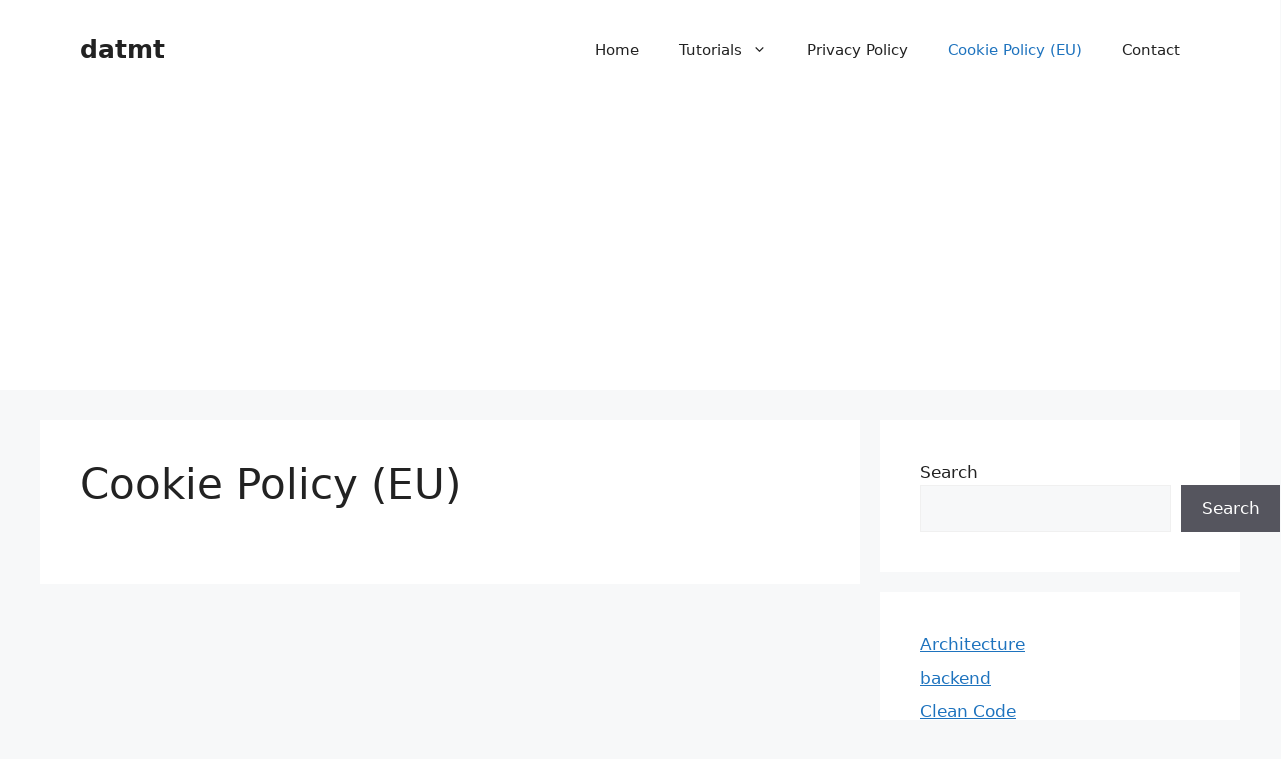

--- FILE ---
content_type: text/html; charset=utf-8
request_url: https://www.google.com/recaptcha/api2/aframe
body_size: 269
content:
<!DOCTYPE HTML><html><head><meta http-equiv="content-type" content="text/html; charset=UTF-8"></head><body><script nonce="WkjJ1MMVS2Uk0bItLme-OQ">/** Anti-fraud and anti-abuse applications only. See google.com/recaptcha */ try{var clients={'sodar':'https://pagead2.googlesyndication.com/pagead/sodar?'};window.addEventListener("message",function(a){try{if(a.source===window.parent){var b=JSON.parse(a.data);var c=clients[b['id']];if(c){var d=document.createElement('img');d.src=c+b['params']+'&rc='+(localStorage.getItem("rc::a")?sessionStorage.getItem("rc::b"):"");window.document.body.appendChild(d);sessionStorage.setItem("rc::e",parseInt(sessionStorage.getItem("rc::e")||0)+1);localStorage.setItem("rc::h",'1768623434955');}}}catch(b){}});window.parent.postMessage("_grecaptcha_ready", "*");}catch(b){}</script></body></html>